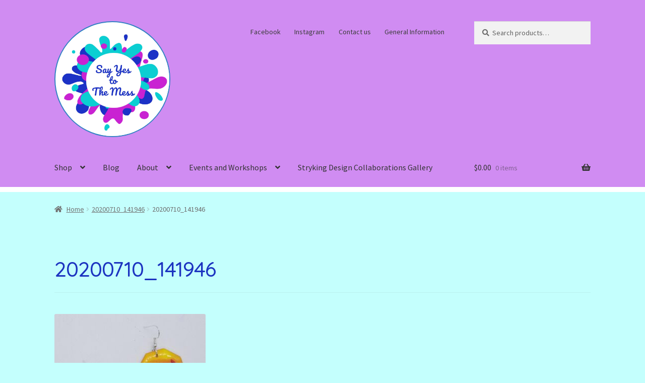

--- FILE ---
content_type: text/html; charset=UTF-8
request_url: https://www.sayyestothemess.art/20200710_141946/
body_size: 17099
content:
<!doctype html>
<html lang="en-US">
<head><style>img.lazy{min-height:1px}</style><link href="https://www.sayyestothemess.art/wp-content/plugins/w3-total-cache/pub/js/lazyload.min.js" as="script">
<meta charset="UTF-8">
<meta name="viewport" content="width=device-width, initial-scale=1">
<link rel="profile" href="http://gmpg.org/xfn/11">
<link rel="pingback" href="https://www.sayyestothemess.art/xmlrpc.php">

<title>20200710_141946 &#8211; Say Yes to The Mess</title>
<meta name='robots' content='max-image-preview:large' />
	<style>img:is([sizes="auto" i], [sizes^="auto," i]) { contain-intrinsic-size: 3000px 1500px }</style>
	<script>window._wca = window._wca || [];</script>
<link rel='dns-prefetch' href='//stats.wp.com' />
<link rel='dns-prefetch' href='//fonts.googleapis.com' />
<link rel='dns-prefetch' href='//v0.wordpress.com' />
<link rel='preconnect' href='//c0.wp.com' />
<link rel="alternate" type="application/rss+xml" title="Say Yes to The Mess &raquo; Feed" href="https://www.sayyestothemess.art/feed/" />
<link rel="alternate" type="application/rss+xml" title="Say Yes to The Mess &raquo; Comments Feed" href="https://www.sayyestothemess.art/comments/feed/" />
<link rel="alternate" type="application/rss+xml" title="Say Yes to The Mess &raquo; 20200710_141946 Comments Feed" href="https://www.sayyestothemess.art/feed/?attachment_id=21373" />
<script>
window._wpemojiSettings = {"baseUrl":"https:\/\/s.w.org\/images\/core\/emoji\/16.0.1\/72x72\/","ext":".png","svgUrl":"https:\/\/s.w.org\/images\/core\/emoji\/16.0.1\/svg\/","svgExt":".svg","source":{"concatemoji":"https:\/\/www.sayyestothemess.art\/wp-includes\/js\/wp-emoji-release.min.js?ver=6.8.3"}};
/*! This file is auto-generated */
!function(s,n){var o,i,e;function c(e){try{var t={supportTests:e,timestamp:(new Date).valueOf()};sessionStorage.setItem(o,JSON.stringify(t))}catch(e){}}function p(e,t,n){e.clearRect(0,0,e.canvas.width,e.canvas.height),e.fillText(t,0,0);var t=new Uint32Array(e.getImageData(0,0,e.canvas.width,e.canvas.height).data),a=(e.clearRect(0,0,e.canvas.width,e.canvas.height),e.fillText(n,0,0),new Uint32Array(e.getImageData(0,0,e.canvas.width,e.canvas.height).data));return t.every(function(e,t){return e===a[t]})}function u(e,t){e.clearRect(0,0,e.canvas.width,e.canvas.height),e.fillText(t,0,0);for(var n=e.getImageData(16,16,1,1),a=0;a<n.data.length;a++)if(0!==n.data[a])return!1;return!0}function f(e,t,n,a){switch(t){case"flag":return n(e,"\ud83c\udff3\ufe0f\u200d\u26a7\ufe0f","\ud83c\udff3\ufe0f\u200b\u26a7\ufe0f")?!1:!n(e,"\ud83c\udde8\ud83c\uddf6","\ud83c\udde8\u200b\ud83c\uddf6")&&!n(e,"\ud83c\udff4\udb40\udc67\udb40\udc62\udb40\udc65\udb40\udc6e\udb40\udc67\udb40\udc7f","\ud83c\udff4\u200b\udb40\udc67\u200b\udb40\udc62\u200b\udb40\udc65\u200b\udb40\udc6e\u200b\udb40\udc67\u200b\udb40\udc7f");case"emoji":return!a(e,"\ud83e\udedf")}return!1}function g(e,t,n,a){var r="undefined"!=typeof WorkerGlobalScope&&self instanceof WorkerGlobalScope?new OffscreenCanvas(300,150):s.createElement("canvas"),o=r.getContext("2d",{willReadFrequently:!0}),i=(o.textBaseline="top",o.font="600 32px Arial",{});return e.forEach(function(e){i[e]=t(o,e,n,a)}),i}function t(e){var t=s.createElement("script");t.src=e,t.defer=!0,s.head.appendChild(t)}"undefined"!=typeof Promise&&(o="wpEmojiSettingsSupports",i=["flag","emoji"],n.supports={everything:!0,everythingExceptFlag:!0},e=new Promise(function(e){s.addEventListener("DOMContentLoaded",e,{once:!0})}),new Promise(function(t){var n=function(){try{var e=JSON.parse(sessionStorage.getItem(o));if("object"==typeof e&&"number"==typeof e.timestamp&&(new Date).valueOf()<e.timestamp+604800&&"object"==typeof e.supportTests)return e.supportTests}catch(e){}return null}();if(!n){if("undefined"!=typeof Worker&&"undefined"!=typeof OffscreenCanvas&&"undefined"!=typeof URL&&URL.createObjectURL&&"undefined"!=typeof Blob)try{var e="postMessage("+g.toString()+"("+[JSON.stringify(i),f.toString(),p.toString(),u.toString()].join(",")+"));",a=new Blob([e],{type:"text/javascript"}),r=new Worker(URL.createObjectURL(a),{name:"wpTestEmojiSupports"});return void(r.onmessage=function(e){c(n=e.data),r.terminate(),t(n)})}catch(e){}c(n=g(i,f,p,u))}t(n)}).then(function(e){for(var t in e)n.supports[t]=e[t],n.supports.everything=n.supports.everything&&n.supports[t],"flag"!==t&&(n.supports.everythingExceptFlag=n.supports.everythingExceptFlag&&n.supports[t]);n.supports.everythingExceptFlag=n.supports.everythingExceptFlag&&!n.supports.flag,n.DOMReady=!1,n.readyCallback=function(){n.DOMReady=!0}}).then(function(){return e}).then(function(){var e;n.supports.everything||(n.readyCallback(),(e=n.source||{}).concatemoji?t(e.concatemoji):e.wpemoji&&e.twemoji&&(t(e.twemoji),t(e.wpemoji)))}))}((window,document),window._wpemojiSettings);
</script>
<link rel='stylesheet' id='twb-open-sans-css' href='https://fonts.googleapis.com/css?family=Open+Sans%3A300%2C400%2C500%2C600%2C700%2C800&#038;display=swap&#038;ver=6.8.3' media='all' />
<link rel='stylesheet' id='twbbwg-global-css' href='https://www.sayyestothemess.art/wp-content/plugins/photo-gallery/booster/assets/css/global.css?ver=1.0.0' media='all' />
<style id='wp-emoji-styles-inline-css'>

	img.wp-smiley, img.emoji {
		display: inline !important;
		border: none !important;
		box-shadow: none !important;
		height: 1em !important;
		width: 1em !important;
		margin: 0 0.07em !important;
		vertical-align: -0.1em !important;
		background: none !important;
		padding: 0 !important;
	}
</style>
<link rel='stylesheet' id='wp-block-library-css' href='https://c0.wp.com/c/6.8.3/wp-includes/css/dist/block-library/style.min.css' media='all' />
<style id='wp-block-library-theme-inline-css'>
.wp-block-audio :where(figcaption){color:#555;font-size:13px;text-align:center}.is-dark-theme .wp-block-audio :where(figcaption){color:#ffffffa6}.wp-block-audio{margin:0 0 1em}.wp-block-code{border:1px solid #ccc;border-radius:4px;font-family:Menlo,Consolas,monaco,monospace;padding:.8em 1em}.wp-block-embed :where(figcaption){color:#555;font-size:13px;text-align:center}.is-dark-theme .wp-block-embed :where(figcaption){color:#ffffffa6}.wp-block-embed{margin:0 0 1em}.blocks-gallery-caption{color:#555;font-size:13px;text-align:center}.is-dark-theme .blocks-gallery-caption{color:#ffffffa6}:root :where(.wp-block-image figcaption){color:#555;font-size:13px;text-align:center}.is-dark-theme :root :where(.wp-block-image figcaption){color:#ffffffa6}.wp-block-image{margin:0 0 1em}.wp-block-pullquote{border-bottom:4px solid;border-top:4px solid;color:currentColor;margin-bottom:1.75em}.wp-block-pullquote cite,.wp-block-pullquote footer,.wp-block-pullquote__citation{color:currentColor;font-size:.8125em;font-style:normal;text-transform:uppercase}.wp-block-quote{border-left:.25em solid;margin:0 0 1.75em;padding-left:1em}.wp-block-quote cite,.wp-block-quote footer{color:currentColor;font-size:.8125em;font-style:normal;position:relative}.wp-block-quote:where(.has-text-align-right){border-left:none;border-right:.25em solid;padding-left:0;padding-right:1em}.wp-block-quote:where(.has-text-align-center){border:none;padding-left:0}.wp-block-quote.is-large,.wp-block-quote.is-style-large,.wp-block-quote:where(.is-style-plain){border:none}.wp-block-search .wp-block-search__label{font-weight:700}.wp-block-search__button{border:1px solid #ccc;padding:.375em .625em}:where(.wp-block-group.has-background){padding:1.25em 2.375em}.wp-block-separator.has-css-opacity{opacity:.4}.wp-block-separator{border:none;border-bottom:2px solid;margin-left:auto;margin-right:auto}.wp-block-separator.has-alpha-channel-opacity{opacity:1}.wp-block-separator:not(.is-style-wide):not(.is-style-dots){width:100px}.wp-block-separator.has-background:not(.is-style-dots){border-bottom:none;height:1px}.wp-block-separator.has-background:not(.is-style-wide):not(.is-style-dots){height:2px}.wp-block-table{margin:0 0 1em}.wp-block-table td,.wp-block-table th{word-break:normal}.wp-block-table :where(figcaption){color:#555;font-size:13px;text-align:center}.is-dark-theme .wp-block-table :where(figcaption){color:#ffffffa6}.wp-block-video :where(figcaption){color:#555;font-size:13px;text-align:center}.is-dark-theme .wp-block-video :where(figcaption){color:#ffffffa6}.wp-block-video{margin:0 0 1em}:root :where(.wp-block-template-part.has-background){margin-bottom:0;margin-top:0;padding:1.25em 2.375em}
</style>
<style id='classic-theme-styles-inline-css'>
/*! This file is auto-generated */
.wp-block-button__link{color:#fff;background-color:#32373c;border-radius:9999px;box-shadow:none;text-decoration:none;padding:calc(.667em + 2px) calc(1.333em + 2px);font-size:1.125em}.wp-block-file__button{background:#32373c;color:#fff;text-decoration:none}
</style>
<link rel='stylesheet' id='mediaelement-css' href='https://c0.wp.com/c/6.8.3/wp-includes/js/mediaelement/mediaelementplayer-legacy.min.css' media='all' />
<link rel='stylesheet' id='wp-mediaelement-css' href='https://c0.wp.com/c/6.8.3/wp-includes/js/mediaelement/wp-mediaelement.min.css' media='all' />
<style id='jetpack-sharing-buttons-style-inline-css'>
.jetpack-sharing-buttons__services-list{display:flex;flex-direction:row;flex-wrap:wrap;gap:0;list-style-type:none;margin:5px;padding:0}.jetpack-sharing-buttons__services-list.has-small-icon-size{font-size:12px}.jetpack-sharing-buttons__services-list.has-normal-icon-size{font-size:16px}.jetpack-sharing-buttons__services-list.has-large-icon-size{font-size:24px}.jetpack-sharing-buttons__services-list.has-huge-icon-size{font-size:36px}@media print{.jetpack-sharing-buttons__services-list{display:none!important}}.editor-styles-wrapper .wp-block-jetpack-sharing-buttons{gap:0;padding-inline-start:0}ul.jetpack-sharing-buttons__services-list.has-background{padding:1.25em 2.375em}
</style>
<link rel='stylesheet' id='storefront-gutenberg-blocks-css' href='https://www.sayyestothemess.art/wp-content/themes/storefront/assets/css/base/gutenberg-blocks.css?ver=4.6.1' media='all' />
<style id='storefront-gutenberg-blocks-inline-css'>

				.wp-block-button__link:not(.has-text-color) {
					color: #333333;
				}

				.wp-block-button__link:not(.has-text-color):hover,
				.wp-block-button__link:not(.has-text-color):focus,
				.wp-block-button__link:not(.has-text-color):active {
					color: #333333;
				}

				.wp-block-button__link:not(.has-background) {
					background-color: #eeeeee;
				}

				.wp-block-button__link:not(.has-background):hover,
				.wp-block-button__link:not(.has-background):focus,
				.wp-block-button__link:not(.has-background):active {
					border-color: #d5d5d5;
					background-color: #d5d5d5;
				}

				.wc-block-grid__products .wc-block-grid__product .wp-block-button__link {
					background-color: #eeeeee;
					border-color: #eeeeee;
					color: #333333;
				}

				.wp-block-quote footer,
				.wp-block-quote cite,
				.wp-block-quote__citation {
					color: #6d6d6d;
				}

				.wp-block-pullquote cite,
				.wp-block-pullquote footer,
				.wp-block-pullquote__citation {
					color: #6d6d6d;
				}

				.wp-block-image figcaption {
					color: #6d6d6d;
				}

				.wp-block-separator.is-style-dots::before {
					color: #333333;
				}

				.wp-block-file a.wp-block-file__button {
					color: #333333;
					background-color: #eeeeee;
					border-color: #eeeeee;
				}

				.wp-block-file a.wp-block-file__button:hover,
				.wp-block-file a.wp-block-file__button:focus,
				.wp-block-file a.wp-block-file__button:active {
					color: #333333;
					background-color: #d5d5d5;
				}

				.wp-block-code,
				.wp-block-preformatted pre {
					color: #6d6d6d;
				}

				.wp-block-table:not( .has-background ):not( .is-style-stripes ) tbody tr:nth-child(2n) td {
					background-color: #c2fdfb;
				}

				.wp-block-cover .wp-block-cover__inner-container h1:not(.has-text-color),
				.wp-block-cover .wp-block-cover__inner-container h2:not(.has-text-color),
				.wp-block-cover .wp-block-cover__inner-container h3:not(.has-text-color),
				.wp-block-cover .wp-block-cover__inner-container h4:not(.has-text-color),
				.wp-block-cover .wp-block-cover__inner-container h5:not(.has-text-color),
				.wp-block-cover .wp-block-cover__inner-container h6:not(.has-text-color) {
					color: #000000;
				}

				.wc-block-components-price-slider__range-input-progress,
				.rtl .wc-block-components-price-slider__range-input-progress {
					--range-color: #7f54b3;
				}

				/* Target only IE11 */
				@media all and (-ms-high-contrast: none), (-ms-high-contrast: active) {
					.wc-block-components-price-slider__range-input-progress {
						background: #7f54b3;
					}
				}

				.wc-block-components-button:not(.is-link) {
					background-color: #333333;
					color: #ffffff;
				}

				.wc-block-components-button:not(.is-link):hover,
				.wc-block-components-button:not(.is-link):focus,
				.wc-block-components-button:not(.is-link):active {
					background-color: #1a1a1a;
					color: #ffffff;
				}

				.wc-block-components-button:not(.is-link):disabled {
					background-color: #333333;
					color: #ffffff;
				}

				.wc-block-cart__submit-container {
					background-color: #c4fffd;
				}

				.wc-block-cart__submit-container::before {
					color: rgba(161,220,218,0.5);
				}

				.wc-block-components-order-summary-item__quantity {
					background-color: #c4fffd;
					border-color: #6d6d6d;
					box-shadow: 0 0 0 2px #c4fffd;
					color: #6d6d6d;
				}
			
</style>
<style id='global-styles-inline-css'>
:root{--wp--preset--aspect-ratio--square: 1;--wp--preset--aspect-ratio--4-3: 4/3;--wp--preset--aspect-ratio--3-4: 3/4;--wp--preset--aspect-ratio--3-2: 3/2;--wp--preset--aspect-ratio--2-3: 2/3;--wp--preset--aspect-ratio--16-9: 16/9;--wp--preset--aspect-ratio--9-16: 9/16;--wp--preset--color--black: #000000;--wp--preset--color--cyan-bluish-gray: #abb8c3;--wp--preset--color--white: #ffffff;--wp--preset--color--pale-pink: #f78da7;--wp--preset--color--vivid-red: #cf2e2e;--wp--preset--color--luminous-vivid-orange: #ff6900;--wp--preset--color--luminous-vivid-amber: #fcb900;--wp--preset--color--light-green-cyan: #7bdcb5;--wp--preset--color--vivid-green-cyan: #00d084;--wp--preset--color--pale-cyan-blue: #8ed1fc;--wp--preset--color--vivid-cyan-blue: #0693e3;--wp--preset--color--vivid-purple: #9b51e0;--wp--preset--gradient--vivid-cyan-blue-to-vivid-purple: linear-gradient(135deg,rgba(6,147,227,1) 0%,rgb(155,81,224) 100%);--wp--preset--gradient--light-green-cyan-to-vivid-green-cyan: linear-gradient(135deg,rgb(122,220,180) 0%,rgb(0,208,130) 100%);--wp--preset--gradient--luminous-vivid-amber-to-luminous-vivid-orange: linear-gradient(135deg,rgba(252,185,0,1) 0%,rgba(255,105,0,1) 100%);--wp--preset--gradient--luminous-vivid-orange-to-vivid-red: linear-gradient(135deg,rgba(255,105,0,1) 0%,rgb(207,46,46) 100%);--wp--preset--gradient--very-light-gray-to-cyan-bluish-gray: linear-gradient(135deg,rgb(238,238,238) 0%,rgb(169,184,195) 100%);--wp--preset--gradient--cool-to-warm-spectrum: linear-gradient(135deg,rgb(74,234,220) 0%,rgb(151,120,209) 20%,rgb(207,42,186) 40%,rgb(238,44,130) 60%,rgb(251,105,98) 80%,rgb(254,248,76) 100%);--wp--preset--gradient--blush-light-purple: linear-gradient(135deg,rgb(255,206,236) 0%,rgb(152,150,240) 100%);--wp--preset--gradient--blush-bordeaux: linear-gradient(135deg,rgb(254,205,165) 0%,rgb(254,45,45) 50%,rgb(107,0,62) 100%);--wp--preset--gradient--luminous-dusk: linear-gradient(135deg,rgb(255,203,112) 0%,rgb(199,81,192) 50%,rgb(65,88,208) 100%);--wp--preset--gradient--pale-ocean: linear-gradient(135deg,rgb(255,245,203) 0%,rgb(182,227,212) 50%,rgb(51,167,181) 100%);--wp--preset--gradient--electric-grass: linear-gradient(135deg,rgb(202,248,128) 0%,rgb(113,206,126) 100%);--wp--preset--gradient--midnight: linear-gradient(135deg,rgb(2,3,129) 0%,rgb(40,116,252) 100%);--wp--preset--font-size--small: 14px;--wp--preset--font-size--medium: 23px;--wp--preset--font-size--large: 26px;--wp--preset--font-size--x-large: 42px;--wp--preset--font-size--normal: 16px;--wp--preset--font-size--huge: 37px;--wp--preset--spacing--20: 0.44rem;--wp--preset--spacing--30: 0.67rem;--wp--preset--spacing--40: 1rem;--wp--preset--spacing--50: 1.5rem;--wp--preset--spacing--60: 2.25rem;--wp--preset--spacing--70: 3.38rem;--wp--preset--spacing--80: 5.06rem;--wp--preset--shadow--natural: 6px 6px 9px rgba(0, 0, 0, 0.2);--wp--preset--shadow--deep: 12px 12px 50px rgba(0, 0, 0, 0.4);--wp--preset--shadow--sharp: 6px 6px 0px rgba(0, 0, 0, 0.2);--wp--preset--shadow--outlined: 6px 6px 0px -3px rgba(255, 255, 255, 1), 6px 6px rgba(0, 0, 0, 1);--wp--preset--shadow--crisp: 6px 6px 0px rgba(0, 0, 0, 1);}:root :where(.is-layout-flow) > :first-child{margin-block-start: 0;}:root :where(.is-layout-flow) > :last-child{margin-block-end: 0;}:root :where(.is-layout-flow) > *{margin-block-start: 24px;margin-block-end: 0;}:root :where(.is-layout-constrained) > :first-child{margin-block-start: 0;}:root :where(.is-layout-constrained) > :last-child{margin-block-end: 0;}:root :where(.is-layout-constrained) > *{margin-block-start: 24px;margin-block-end: 0;}:root :where(.is-layout-flex){gap: 24px;}:root :where(.is-layout-grid){gap: 24px;}body .is-layout-flex{display: flex;}.is-layout-flex{flex-wrap: wrap;align-items: center;}.is-layout-flex > :is(*, div){margin: 0;}body .is-layout-grid{display: grid;}.is-layout-grid > :is(*, div){margin: 0;}.has-black-color{color: var(--wp--preset--color--black) !important;}.has-cyan-bluish-gray-color{color: var(--wp--preset--color--cyan-bluish-gray) !important;}.has-white-color{color: var(--wp--preset--color--white) !important;}.has-pale-pink-color{color: var(--wp--preset--color--pale-pink) !important;}.has-vivid-red-color{color: var(--wp--preset--color--vivid-red) !important;}.has-luminous-vivid-orange-color{color: var(--wp--preset--color--luminous-vivid-orange) !important;}.has-luminous-vivid-amber-color{color: var(--wp--preset--color--luminous-vivid-amber) !important;}.has-light-green-cyan-color{color: var(--wp--preset--color--light-green-cyan) !important;}.has-vivid-green-cyan-color{color: var(--wp--preset--color--vivid-green-cyan) !important;}.has-pale-cyan-blue-color{color: var(--wp--preset--color--pale-cyan-blue) !important;}.has-vivid-cyan-blue-color{color: var(--wp--preset--color--vivid-cyan-blue) !important;}.has-vivid-purple-color{color: var(--wp--preset--color--vivid-purple) !important;}.has-black-background-color{background-color: var(--wp--preset--color--black) !important;}.has-cyan-bluish-gray-background-color{background-color: var(--wp--preset--color--cyan-bluish-gray) !important;}.has-white-background-color{background-color: var(--wp--preset--color--white) !important;}.has-pale-pink-background-color{background-color: var(--wp--preset--color--pale-pink) !important;}.has-vivid-red-background-color{background-color: var(--wp--preset--color--vivid-red) !important;}.has-luminous-vivid-orange-background-color{background-color: var(--wp--preset--color--luminous-vivid-orange) !important;}.has-luminous-vivid-amber-background-color{background-color: var(--wp--preset--color--luminous-vivid-amber) !important;}.has-light-green-cyan-background-color{background-color: var(--wp--preset--color--light-green-cyan) !important;}.has-vivid-green-cyan-background-color{background-color: var(--wp--preset--color--vivid-green-cyan) !important;}.has-pale-cyan-blue-background-color{background-color: var(--wp--preset--color--pale-cyan-blue) !important;}.has-vivid-cyan-blue-background-color{background-color: var(--wp--preset--color--vivid-cyan-blue) !important;}.has-vivid-purple-background-color{background-color: var(--wp--preset--color--vivid-purple) !important;}.has-black-border-color{border-color: var(--wp--preset--color--black) !important;}.has-cyan-bluish-gray-border-color{border-color: var(--wp--preset--color--cyan-bluish-gray) !important;}.has-white-border-color{border-color: var(--wp--preset--color--white) !important;}.has-pale-pink-border-color{border-color: var(--wp--preset--color--pale-pink) !important;}.has-vivid-red-border-color{border-color: var(--wp--preset--color--vivid-red) !important;}.has-luminous-vivid-orange-border-color{border-color: var(--wp--preset--color--luminous-vivid-orange) !important;}.has-luminous-vivid-amber-border-color{border-color: var(--wp--preset--color--luminous-vivid-amber) !important;}.has-light-green-cyan-border-color{border-color: var(--wp--preset--color--light-green-cyan) !important;}.has-vivid-green-cyan-border-color{border-color: var(--wp--preset--color--vivid-green-cyan) !important;}.has-pale-cyan-blue-border-color{border-color: var(--wp--preset--color--pale-cyan-blue) !important;}.has-vivid-cyan-blue-border-color{border-color: var(--wp--preset--color--vivid-cyan-blue) !important;}.has-vivid-purple-border-color{border-color: var(--wp--preset--color--vivid-purple) !important;}.has-vivid-cyan-blue-to-vivid-purple-gradient-background{background: var(--wp--preset--gradient--vivid-cyan-blue-to-vivid-purple) !important;}.has-light-green-cyan-to-vivid-green-cyan-gradient-background{background: var(--wp--preset--gradient--light-green-cyan-to-vivid-green-cyan) !important;}.has-luminous-vivid-amber-to-luminous-vivid-orange-gradient-background{background: var(--wp--preset--gradient--luminous-vivid-amber-to-luminous-vivid-orange) !important;}.has-luminous-vivid-orange-to-vivid-red-gradient-background{background: var(--wp--preset--gradient--luminous-vivid-orange-to-vivid-red) !important;}.has-very-light-gray-to-cyan-bluish-gray-gradient-background{background: var(--wp--preset--gradient--very-light-gray-to-cyan-bluish-gray) !important;}.has-cool-to-warm-spectrum-gradient-background{background: var(--wp--preset--gradient--cool-to-warm-spectrum) !important;}.has-blush-light-purple-gradient-background{background: var(--wp--preset--gradient--blush-light-purple) !important;}.has-blush-bordeaux-gradient-background{background: var(--wp--preset--gradient--blush-bordeaux) !important;}.has-luminous-dusk-gradient-background{background: var(--wp--preset--gradient--luminous-dusk) !important;}.has-pale-ocean-gradient-background{background: var(--wp--preset--gradient--pale-ocean) !important;}.has-electric-grass-gradient-background{background: var(--wp--preset--gradient--electric-grass) !important;}.has-midnight-gradient-background{background: var(--wp--preset--gradient--midnight) !important;}.has-small-font-size{font-size: var(--wp--preset--font-size--small) !important;}.has-medium-font-size{font-size: var(--wp--preset--font-size--medium) !important;}.has-large-font-size{font-size: var(--wp--preset--font-size--large) !important;}.has-x-large-font-size{font-size: var(--wp--preset--font-size--x-large) !important;}
:root :where(.wp-block-pullquote){font-size: 1.5em;line-height: 1.6;}
</style>
<link rel='stylesheet' id='bwg_fonts-css' href='https://www.sayyestothemess.art/wp-content/plugins/photo-gallery/css/bwg-fonts/fonts.css?ver=0.0.1' media='all' />
<link rel='stylesheet' id='sumoselect-css' href='https://www.sayyestothemess.art/wp-content/plugins/photo-gallery/css/sumoselect.min.css?ver=3.4.6' media='all' />
<link rel='stylesheet' id='mCustomScrollbar-css' href='https://www.sayyestothemess.art/wp-content/plugins/photo-gallery/css/jquery.mCustomScrollbar.min.css?ver=3.1.5' media='all' />
<link rel='stylesheet' id='bwg_googlefonts-css' href='https://fonts.googleapis.com/css?family=Ubuntu&#038;subset=greek,latin,greek-ext,vietnamese,cyrillic-ext,latin-ext,cyrillic' media='all' />
<link rel='stylesheet' id='bwg_frontend-css' href='https://www.sayyestothemess.art/wp-content/plugins/photo-gallery/css/styles.min.css?ver=1.8.35' media='all' />
<style id='woocommerce-inline-inline-css'>
.woocommerce form .form-row .required { visibility: visible; }
</style>
<link rel='stylesheet' id='brands-styles-css' href='https://c0.wp.com/p/woocommerce/10.3.7/assets/css/brands.css' media='all' />
<link rel='stylesheet' id='storefront-style-css' href='https://www.sayyestothemess.art/wp-content/themes/storefront/style.css?ver=4.6.1' media='all' />
<style id='storefront-style-inline-css'>

			.main-navigation ul li a,
			.site-title a,
			ul.menu li a,
			.site-branding h1 a,
			button.menu-toggle,
			button.menu-toggle:hover,
			.handheld-navigation .dropdown-toggle {
				color: #333333;
			}

			button.menu-toggle,
			button.menu-toggle:hover {
				border-color: #333333;
			}

			.main-navigation ul li a:hover,
			.main-navigation ul li:hover > a,
			.site-title a:hover,
			.site-header ul.menu li.current-menu-item > a {
				color: #747474;
			}

			table:not( .has-background ) th {
				background-color: #bdf8f6;
			}

			table:not( .has-background ) tbody td {
				background-color: #c2fdfb;
			}

			table:not( .has-background ) tbody tr:nth-child(2n) td,
			fieldset,
			fieldset legend {
				background-color: #c0fbf9;
			}

			.site-header,
			.secondary-navigation ul ul,
			.main-navigation ul.menu > li.menu-item-has-children:after,
			.secondary-navigation ul.menu ul,
			.storefront-handheld-footer-bar,
			.storefront-handheld-footer-bar ul li > a,
			.storefront-handheld-footer-bar ul li.search .site-search,
			button.menu-toggle,
			button.menu-toggle:hover {
				background-color: #d08cf2;
			}

			p.site-description,
			.site-header,
			.storefront-handheld-footer-bar {
				color: #3d3d3d;
			}

			button.menu-toggle:after,
			button.menu-toggle:before,
			button.menu-toggle span:before {
				background-color: #333333;
			}

			h1, h2, h3, h4, h5, h6, .wc-block-grid__product-title {
				color: #333333;
			}

			.widget h1 {
				border-bottom-color: #333333;
			}

			body,
			.secondary-navigation a {
				color: #6d6d6d;
			}

			.widget-area .widget a,
			.hentry .entry-header .posted-on a,
			.hentry .entry-header .post-author a,
			.hentry .entry-header .post-comments a,
			.hentry .entry-header .byline a {
				color: #727272;
			}

			a {
				color: #7f54b3;
			}

			a:focus,
			button:focus,
			.button.alt:focus,
			input:focus,
			textarea:focus,
			input[type="button"]:focus,
			input[type="reset"]:focus,
			input[type="submit"]:focus,
			input[type="email"]:focus,
			input[type="tel"]:focus,
			input[type="url"]:focus,
			input[type="password"]:focus,
			input[type="search"]:focus {
				outline-color: #7f54b3;
			}

			button, input[type="button"], input[type="reset"], input[type="submit"], .button, .widget a.button {
				background-color: #eeeeee;
				border-color: #eeeeee;
				color: #333333;
			}

			button:hover, input[type="button"]:hover, input[type="reset"]:hover, input[type="submit"]:hover, .button:hover, .widget a.button:hover {
				background-color: #d5d5d5;
				border-color: #d5d5d5;
				color: #333333;
			}

			button.alt, input[type="button"].alt, input[type="reset"].alt, input[type="submit"].alt, .button.alt, .widget-area .widget a.button.alt {
				background-color: #333333;
				border-color: #333333;
				color: #ffffff;
			}

			button.alt:hover, input[type="button"].alt:hover, input[type="reset"].alt:hover, input[type="submit"].alt:hover, .button.alt:hover, .widget-area .widget a.button.alt:hover {
				background-color: #1a1a1a;
				border-color: #1a1a1a;
				color: #ffffff;
			}

			.pagination .page-numbers li .page-numbers.current {
				background-color: #abe6e4;
				color: #636363;
			}

			#comments .comment-list .comment-content .comment-text {
				background-color: #bdf8f6;
			}

			.site-footer {
				background-color: #f0f0f0;
				color: #6d6d6d;
			}

			.site-footer a:not(.button):not(.components-button) {
				color: #333333;
			}

			.site-footer .storefront-handheld-footer-bar a:not(.button):not(.components-button) {
				color: #333333;
			}

			.site-footer h1, .site-footer h2, .site-footer h3, .site-footer h4, .site-footer h5, .site-footer h6, .site-footer .widget .widget-title, .site-footer .widget .widgettitle {
				color: #333333;
			}

			.page-template-template-homepage.has-post-thumbnail .type-page.has-post-thumbnail .entry-title {
				color: #000000;
			}

			.page-template-template-homepage.has-post-thumbnail .type-page.has-post-thumbnail .entry-content {
				color: #000000;
			}

			@media screen and ( min-width: 768px ) {
				.secondary-navigation ul.menu a:hover {
					color: #565656;
				}

				.secondary-navigation ul.menu a {
					color: #3d3d3d;
				}

				.main-navigation ul.menu ul.sub-menu,
				.main-navigation ul.nav-menu ul.children {
					background-color: #c17de3;
				}

				.site-header {
					border-bottom-color: #c17de3;
				}
			}
</style>
<link rel='stylesheet' id='storefront-icons-css' href='https://www.sayyestothemess.art/wp-content/themes/storefront/assets/css/base/icons.css?ver=4.6.1' media='all' />
<link rel='stylesheet' id='storefront-fonts-css' href='https://fonts.googleapis.com/css?family=Source+Sans+Pro%3A400%2C300%2C300italic%2C400italic%2C600%2C700%2C900&#038;subset=latin%2Clatin-ext&#038;ver=4.6.1' media='all' />
<link rel='stylesheet' id='storefront-jetpack-widgets-css' href='https://www.sayyestothemess.art/wp-content/themes/storefront/assets/css/jetpack/widgets.css?ver=4.6.1' media='all' />
<link rel='stylesheet' id='storefront-woocommerce-style-css' href='https://www.sayyestothemess.art/wp-content/themes/storefront/assets/css/woocommerce/woocommerce.css?ver=4.6.1' media='all' />
<style id='storefront-woocommerce-style-inline-css'>
@font-face {
				font-family: star;
				src: url(https://www.sayyestothemess.art/wp-content/plugins/woocommerce/assets/fonts/star.eot);
				src:
					url(https://www.sayyestothemess.art/wp-content/plugins/woocommerce/assets/fonts/star.eot?#iefix) format("embedded-opentype"),
					url(https://www.sayyestothemess.art/wp-content/plugins/woocommerce/assets/fonts/star.woff) format("woff"),
					url(https://www.sayyestothemess.art/wp-content/plugins/woocommerce/assets/fonts/star.ttf) format("truetype"),
					url(https://www.sayyestothemess.art/wp-content/plugins/woocommerce/assets/fonts/star.svg#star) format("svg");
				font-weight: 400;
				font-style: normal;
			}
			@font-face {
				font-family: WooCommerce;
				src: url(https://www.sayyestothemess.art/wp-content/plugins/woocommerce/assets/fonts/WooCommerce.eot);
				src:
					url(https://www.sayyestothemess.art/wp-content/plugins/woocommerce/assets/fonts/WooCommerce.eot?#iefix) format("embedded-opentype"),
					url(https://www.sayyestothemess.art/wp-content/plugins/woocommerce/assets/fonts/WooCommerce.woff) format("woff"),
					url(https://www.sayyestothemess.art/wp-content/plugins/woocommerce/assets/fonts/WooCommerce.ttf) format("truetype"),
					url(https://www.sayyestothemess.art/wp-content/plugins/woocommerce/assets/fonts/WooCommerce.svg#WooCommerce) format("svg");
				font-weight: 400;
				font-style: normal;
			}

			a.cart-contents,
			.site-header-cart .widget_shopping_cart a {
				color: #333333;
			}

			a.cart-contents:hover,
			.site-header-cart .widget_shopping_cart a:hover,
			.site-header-cart:hover > li > a {
				color: #747474;
			}

			table.cart td.product-remove,
			table.cart td.actions {
				border-top-color: #c4fffd;
			}

			.storefront-handheld-footer-bar ul li.cart .count {
				background-color: #333333;
				color: #d08cf2;
				border-color: #d08cf2;
			}

			.woocommerce-tabs ul.tabs li.active a,
			ul.products li.product .price,
			.onsale,
			.wc-block-grid__product-onsale,
			.widget_search form:before,
			.widget_product_search form:before {
				color: #6d6d6d;
			}

			.woocommerce-breadcrumb a,
			a.woocommerce-review-link,
			.product_meta a {
				color: #727272;
			}

			.wc-block-grid__product-onsale,
			.onsale {
				border-color: #6d6d6d;
			}

			.star-rating span:before,
			.quantity .plus, .quantity .minus,
			p.stars a:hover:after,
			p.stars a:after,
			.star-rating span:before,
			#payment .payment_methods li input[type=radio]:first-child:checked+label:before {
				color: #7f54b3;
			}

			.widget_price_filter .ui-slider .ui-slider-range,
			.widget_price_filter .ui-slider .ui-slider-handle {
				background-color: #7f54b3;
			}

			.order_details {
				background-color: #bdf8f6;
			}

			.order_details > li {
				border-bottom: 1px dotted #a8e3e1;
			}

			.order_details:before,
			.order_details:after {
				background: -webkit-linear-gradient(transparent 0,transparent 0),-webkit-linear-gradient(135deg,#bdf8f6 33.33%,transparent 33.33%),-webkit-linear-gradient(45deg,#bdf8f6 33.33%,transparent 33.33%)
			}

			#order_review {
				background-color: #c4fffd;
			}

			#payment .payment_methods > li .payment_box,
			#payment .place-order {
				background-color: #bffaf8;
			}

			#payment .payment_methods > li:not(.woocommerce-notice) {
				background-color: #baf5f3;
			}

			#payment .payment_methods > li:not(.woocommerce-notice):hover {
				background-color: #b5f0ee;
			}

			.woocommerce-pagination .page-numbers li .page-numbers.current {
				background-color: #abe6e4;
				color: #636363;
			}

			.wc-block-grid__product-onsale,
			.onsale,
			.woocommerce-pagination .page-numbers li .page-numbers:not(.current) {
				color: #6d6d6d;
			}

			p.stars a:before,
			p.stars a:hover~a:before,
			p.stars.selected a.active~a:before {
				color: #6d6d6d;
			}

			p.stars.selected a.active:before,
			p.stars:hover a:before,
			p.stars.selected a:not(.active):before,
			p.stars.selected a.active:before {
				color: #7f54b3;
			}

			.single-product div.product .woocommerce-product-gallery .woocommerce-product-gallery__trigger {
				background-color: #eeeeee;
				color: #333333;
			}

			.single-product div.product .woocommerce-product-gallery .woocommerce-product-gallery__trigger:hover {
				background-color: #d5d5d5;
				border-color: #d5d5d5;
				color: #333333;
			}

			.button.added_to_cart:focus,
			.button.wc-forward:focus {
				outline-color: #7f54b3;
			}

			.added_to_cart,
			.site-header-cart .widget_shopping_cart a.button,
			.wc-block-grid__products .wc-block-grid__product .wp-block-button__link {
				background-color: #eeeeee;
				border-color: #eeeeee;
				color: #333333;
			}

			.added_to_cart:hover,
			.site-header-cart .widget_shopping_cart a.button:hover,
			.wc-block-grid__products .wc-block-grid__product .wp-block-button__link:hover {
				background-color: #d5d5d5;
				border-color: #d5d5d5;
				color: #333333;
			}

			.added_to_cart.alt, .added_to_cart, .widget a.button.checkout {
				background-color: #333333;
				border-color: #333333;
				color: #ffffff;
			}

			.added_to_cart.alt:hover, .added_to_cart:hover, .widget a.button.checkout:hover {
				background-color: #1a1a1a;
				border-color: #1a1a1a;
				color: #ffffff;
			}

			.button.loading {
				color: #eeeeee;
			}

			.button.loading:hover {
				background-color: #eeeeee;
			}

			.button.loading:after {
				color: #333333;
			}

			@media screen and ( min-width: 768px ) {
				.site-header-cart .widget_shopping_cart,
				.site-header .product_list_widget li .quantity {
					color: #3d3d3d;
				}

				.site-header-cart .widget_shopping_cart .buttons,
				.site-header-cart .widget_shopping_cart .total {
					background-color: #c682e8;
				}

				.site-header-cart .widget_shopping_cart {
					background-color: #c17de3;
				}
			}
				.storefront-product-pagination a {
					color: #6d6d6d;
					background-color: #c4fffd;
				}
				.storefront-sticky-add-to-cart {
					color: #6d6d6d;
					background-color: #c4fffd;
				}

				.storefront-sticky-add-to-cart a:not(.button) {
					color: #333333;
				}
</style>
<link rel='stylesheet' id='storefront-woocommerce-brands-style-css' href='https://www.sayyestothemess.art/wp-content/themes/storefront/assets/css/woocommerce/extensions/brands.css?ver=4.6.1' media='all' />
<script src="https://c0.wp.com/c/6.8.3/wp-includes/js/jquery/jquery.min.js" id="jquery-core-js"></script>
<script src="https://c0.wp.com/c/6.8.3/wp-includes/js/jquery/jquery-migrate.min.js" id="jquery-migrate-js"></script>
<script src="https://www.sayyestothemess.art/wp-content/plugins/photo-gallery/booster/assets/js/circle-progress.js?ver=1.2.2" id="twbbwg-circle-js"></script>
<script id="twbbwg-global-js-extra">
var twb = {"nonce":"d355014080","ajax_url":"https:\/\/www.sayyestothemess.art\/wp-admin\/admin-ajax.php","plugin_url":"https:\/\/www.sayyestothemess.art\/wp-content\/plugins\/photo-gallery\/booster","href":"https:\/\/www.sayyestothemess.art\/wp-admin\/admin.php?page=twbbwg_photo-gallery"};
var twb = {"nonce":"d355014080","ajax_url":"https:\/\/www.sayyestothemess.art\/wp-admin\/admin-ajax.php","plugin_url":"https:\/\/www.sayyestothemess.art\/wp-content\/plugins\/photo-gallery\/booster","href":"https:\/\/www.sayyestothemess.art\/wp-admin\/admin.php?page=twbbwg_photo-gallery"};
</script>
<script src="https://www.sayyestothemess.art/wp-content/plugins/photo-gallery/booster/assets/js/global.js?ver=1.0.0" id="twbbwg-global-js"></script>
<script src="https://www.sayyestothemess.art/wp-content/plugins/photo-gallery/js/jquery.sumoselect.min.js?ver=3.4.6" id="sumoselect-js"></script>
<script src="https://www.sayyestothemess.art/wp-content/plugins/photo-gallery/js/tocca.min.js?ver=2.0.9" id="bwg_mobile-js"></script>
<script src="https://www.sayyestothemess.art/wp-content/plugins/photo-gallery/js/jquery.mCustomScrollbar.concat.min.js?ver=3.1.5" id="mCustomScrollbar-js"></script>
<script src="https://www.sayyestothemess.art/wp-content/plugins/photo-gallery/js/jquery.fullscreen.min.js?ver=0.6.0" id="jquery-fullscreen-js"></script>
<script id="bwg_frontend-js-extra">
var bwg_objectsL10n = {"bwg_field_required":"field is required.","bwg_mail_validation":"This is not a valid email address.","bwg_search_result":"There are no images matching your search.","bwg_select_tag":"Select Tag","bwg_order_by":"Order By","bwg_search":"Search","bwg_show_ecommerce":"Show Ecommerce","bwg_hide_ecommerce":"Hide Ecommerce","bwg_show_comments":"Show Comments","bwg_hide_comments":"Hide Comments","bwg_restore":"Restore","bwg_maximize":"Maximize","bwg_fullscreen":"Fullscreen","bwg_exit_fullscreen":"Exit Fullscreen","bwg_search_tag":"SEARCH...","bwg_tag_no_match":"No tags found","bwg_all_tags_selected":"All tags selected","bwg_tags_selected":"tags selected","play":"Play","pause":"Pause","is_pro":"","bwg_play":"Play","bwg_pause":"Pause","bwg_hide_info":"Hide info","bwg_show_info":"Show info","bwg_hide_rating":"Hide rating","bwg_show_rating":"Show rating","ok":"Ok","cancel":"Cancel","select_all":"Select all","lazy_load":"0","lazy_loader":"https:\/\/www.sayyestothemess.art\/wp-content\/plugins\/photo-gallery\/images\/ajax_loader.png","front_ajax":"0","bwg_tag_see_all":"see all tags","bwg_tag_see_less":"see less tags"};
</script>
<script src="https://www.sayyestothemess.art/wp-content/plugins/photo-gallery/js/scripts.min.js?ver=1.8.35" id="bwg_frontend-js"></script>
<script src="https://c0.wp.com/p/woocommerce/10.3.7/assets/js/jquery-blockui/jquery.blockUI.min.js" id="wc-jquery-blockui-js" defer data-wp-strategy="defer"></script>
<script id="wc-add-to-cart-js-extra">
var wc_add_to_cart_params = {"ajax_url":"\/wp-admin\/admin-ajax.php","wc_ajax_url":"\/?wc-ajax=%%endpoint%%","i18n_view_cart":"View cart","cart_url":"https:\/\/www.sayyestothemess.art\/cart\/","is_cart":"","cart_redirect_after_add":"no"};
</script>
<script src="https://c0.wp.com/p/woocommerce/10.3.7/assets/js/frontend/add-to-cart.min.js" id="wc-add-to-cart-js" defer data-wp-strategy="defer"></script>
<script src="https://c0.wp.com/p/woocommerce/10.3.7/assets/js/js-cookie/js.cookie.min.js" id="wc-js-cookie-js" defer data-wp-strategy="defer"></script>
<script id="woocommerce-js-extra">
var woocommerce_params = {"ajax_url":"\/wp-admin\/admin-ajax.php","wc_ajax_url":"\/?wc-ajax=%%endpoint%%","i18n_password_show":"Show password","i18n_password_hide":"Hide password"};
</script>
<script src="https://c0.wp.com/p/woocommerce/10.3.7/assets/js/frontend/woocommerce.min.js" id="woocommerce-js" defer data-wp-strategy="defer"></script>
<script id="wc-cart-fragments-js-extra">
var wc_cart_fragments_params = {"ajax_url":"\/wp-admin\/admin-ajax.php","wc_ajax_url":"\/?wc-ajax=%%endpoint%%","cart_hash_key":"wc_cart_hash_2bc16ada48813f89820f742236e063fd","fragment_name":"wc_fragments_2bc16ada48813f89820f742236e063fd","request_timeout":"5000"};
</script>
<script src="https://c0.wp.com/p/woocommerce/10.3.7/assets/js/frontend/cart-fragments.min.js" id="wc-cart-fragments-js" defer data-wp-strategy="defer"></script>
<script src="https://stats.wp.com/s-202603.js" id="woocommerce-analytics-js" defer data-wp-strategy="defer"></script>
<script id="pw-gift-cards-js-extra">
var pwgc = {"ajaxurl":"\/wp-admin\/admin-ajax.php","denomination_attribute_slug":"gift-card-amount","other_amount_prompt":"Other amount","reload_key":"pw_gift_card_reload_number","decimal_places":"2","max_message_characters":"500","balance_check_icon":"<i class=\"fas fa-cog fa-spin fa-3x\"><\/i>","i18n":{"custom_amount_required_error":"Required","min_amount_error":"Minimum amount is &#36;","max_amount_error":"Maximum amount is &#36;","invalid_recipient_error":"The \"To\" field should only contain email addresses. The following recipients do not look like valid email addresses:","previousMonth":"Previous Month","nextMonth":"Next Month","jan":"January","feb":"February","mar":"March","apr":"April","may":"May","jun":"June","jul":"July","aug":"August","sep":"September","oct":"October","nov":"November","dec":"December","sun":"Sun","mon":"Mon","tue":"Tue","wed":"Wed","thu":"Thu","fri":"Fri","sat":"Sat","sunday":"Sunday","monday":"Monday","tuesday":"Tuesday","wednesday":"Wednesday","thursday":"Thursday","friday":"Friday","saturday":"Saturday"},"nonces":{"check_balance":"f593dacb65","apply_gift_card":"6845addcc7","remove_card":"f6a3c94e3d"}};
</script>
<script src="https://www.sayyestothemess.art/wp-content/plugins/pw-gift-cards/assets/js/pw-gift-cards.js?ver=1.143" defer="defer" type="text/javascript"></script>
<link rel="https://api.w.org/" href="https://www.sayyestothemess.art/wp-json/" /><link rel="alternate" title="JSON" type="application/json" href="https://www.sayyestothemess.art/wp-json/wp/v2/media/21373" /><link rel="EditURI" type="application/rsd+xml" title="RSD" href="https://www.sayyestothemess.art/xmlrpc.php?rsd" />
<meta name="generator" content="WordPress 6.8.3" />
<meta name="generator" content="WooCommerce 10.3.7" />
<link rel='shortlink' href='https://wp.me/aaLT9Y-5yJ' />
<link rel="alternate" title="oEmbed (JSON)" type="application/json+oembed" href="https://www.sayyestothemess.art/wp-json/oembed/1.0/embed?url=https%3A%2F%2Fwww.sayyestothemess.art%2F20200710_141946%2F" />
<link rel="alternate" title="oEmbed (XML)" type="text/xml+oembed" href="https://www.sayyestothemess.art/wp-json/oembed/1.0/embed?url=https%3A%2F%2Fwww.sayyestothemess.art%2F20200710_141946%2F&#038;format=xml" />
	<style>img#wpstats{display:none}</style>
			<noscript><style>.woocommerce-product-gallery{ opacity: 1 !important; }</style></noscript>
	<style id="custom-background-css">
body.custom-background { background-color: #c4fffd; }
</style>
	
<!-- Jetpack Open Graph Tags -->
<meta property="og:type" content="article" />
<meta property="og:title" content="20200710_141946" />
<meta property="og:url" content="https://www.sayyestothemess.art/20200710_141946/" />
<meta property="og:description" content="Visit the post for more." />
<meta property="article:published_time" content="2020-07-10T19:58:39+00:00" />
<meta property="article:modified_time" content="2020-07-10T19:58:39+00:00" />
<meta property="og:site_name" content="Say Yes to The Mess" />
<meta property="og:image" content="https://www.sayyestothemess.art/wp-content/uploads/2020/07/20200710_141946.jpg" />
<meta property="og:image:alt" content="" />
<meta property="og:locale" content="en_US" />
<meta name="twitter:text:title" content="20200710_141946" />
<meta name="twitter:image" content="https://www.sayyestothemess.art/wp-content/uploads/2020/07/20200710_141946.jpg?w=640" />
<meta name="twitter:card" content="summary_large_image" />
<meta name="twitter:description" content="Visit the post for more." />

<!-- End Jetpack Open Graph Tags -->
<link rel="icon" href="https://www.sayyestothemess.art/wp-content/uploads/2019/02/cropped-logo1-7-32x32.jpg" sizes="32x32" />
<link rel="icon" href="https://www.sayyestothemess.art/wp-content/uploads/2019/02/cropped-logo1-7-192x192.jpg" sizes="192x192" />
<link rel="apple-touch-icon" href="https://www.sayyestothemess.art/wp-content/uploads/2019/02/cropped-logo1-7-180x180.jpg" />
<meta name="msapplication-TileImage" content="https://www.sayyestothemess.art/wp-content/uploads/2019/02/cropped-logo1-7-270x270.jpg" />
		<style id="wp-custom-css">
			@import url('https://fonts.googleapis.com/css2?family=Quicksand:wght@500&display=swap');

li.additional_information_tab, #tab-additional_information{
	visibility:hidden;
	margin: -600px;
}
div.summary h1.product_title{
	color:black;
}

ul.products li.product{
	margin-bottom:0px
}

div.entry-content h2{
	margin-top: 1em;
}
div.entry-content h3{
	border-style: none;
	font-size: 1.25em;
	font-weight: 500;
	color: #fff5db

	
}

a {
color:#3582c4;
}

form.woocommerce-cart-form a, ul.page-numbers li a, ul.products li.product a, ul.products li.product-category {
	outline-color: #fff5db !important;
}
a,
a:focus,
button:focus,
button.menu-toggle:focus, button.dropdown-toggle:focus, div.handheld-navigation li a, div.primary-navigation ul li a, .search-field {
	outline-color: #f4a095 !important;
}

div.events-list div.listing-item span.title{
	font-size: 1.25em;
	font-weight: 500;
	color: #fff5db;
	margin-bottom: 1em;
	display: block;
}

img.custom-logo {
	background-color: white;
	padding-top: 5px;
	padding-left: 5px;
	border-radius: 175px;
	border-style: solid;
	border-width: 2px;
}

h2.entry-title a, h1.entry-title {
	font-family: 'Quicksand', sans-serif;
	color: #1c33c0;
	font-weight: 500;
}

div.product {
	background-color: white;
	padding: 3em;
}

ul.products li.product {
	width: 46.411765%;
	float: left;
	margin-right: 5.8823529412%;
}

ul.products li.product:nth-of-type( 2n ) {
	margin-right: 0;
}

@media ( min-width: 768px ) {
	ul.products li.product:nth-of-type( 2n ) {
		margin-right: 5.8823529412%;
	}
}

@media (max-width: 500px ) {
.page-template-template-homepage .entry-header h1 {
	font-size: 180%;
	margin-top: -4em;
}
}

.page-template-template-homepage .entry-header h1 {
	margin-top: -1.5em;
}

h2.woocommerce-loop-category__title {
    text-indent: 100%;
    white-space: nowrap;
    overflow: hidden;
}

a.button.product_type_simple{
	visibility: hidden;
}

h1.page-title
{
	visibility: hidden;
}

.storefront-align-wide.storefront-full-width-content .hentry .entry-content .alignfull{
	margin: auto;
}

.site-header{
	border-bottom: solid 10px white;
}

ul.products li.product.product-category img {
  border: solid 3px white;
}

body .metaslider .flexslider .slides img{
	border: solid 5px white !important;
}

.contact-submit {
	padding-top: 10px;
}		</style>
		</head>

<body class="attachment wp-singular attachment-template-default single single-attachment postid-21373 attachmentid-21373 attachment-jpeg custom-background wp-custom-logo wp-embed-responsive wp-theme-storefront theme-storefront woocommerce-no-js metaslider-plugin storefront-full-width-content storefront-secondary-navigation storefront-align-wide right-sidebar woocommerce-active">



<div id="page" class="hfeed site">
	
	<header id="masthead" class="site-header" role="banner" style="">

		<div class="col-full">		<a class="skip-link screen-reader-text" href="#site-navigation">Skip to navigation</a>
		<a class="skip-link screen-reader-text" href="#content">Skip to content</a>
				<div class="site-branding">
			<a href="https://www.sayyestothemess.art/" class="custom-logo-link" rel="home"><img width="2560" height="2560" src="data:image/svg+xml,%3Csvg%20xmlns='http://www.w3.org/2000/svg'%20viewBox='0%200%202560%202560'%3E%3C/svg%3E" data-src="https://www.sayyestothemess.art/wp-content/uploads/2024/09/cropped-logo-scaled-2.jpg" class="custom-logo lazy" alt="Say Yes to The Mess" decoding="async" fetchpriority="high" data-srcset="https://www.sayyestothemess.art/wp-content/uploads/2024/09/cropped-logo-scaled-2.jpg 2560w, https://www.sayyestothemess.art/wp-content/uploads/2024/09/cropped-logo-scaled-2-300x300.jpg 300w, https://www.sayyestothemess.art/wp-content/uploads/2024/09/cropped-logo-scaled-2-1024x1024.jpg 1024w, https://www.sayyestothemess.art/wp-content/uploads/2024/09/cropped-logo-scaled-2-150x150.jpg 150w, https://www.sayyestothemess.art/wp-content/uploads/2024/09/cropped-logo-scaled-2-768x768.jpg 768w, https://www.sayyestothemess.art/wp-content/uploads/2024/09/cropped-logo-scaled-2-1536x1536.jpg 1536w, https://www.sayyestothemess.art/wp-content/uploads/2024/09/cropped-logo-scaled-2-2048x2048.jpg 2048w, https://www.sayyestothemess.art/wp-content/uploads/2024/09/cropped-logo-scaled-2-324x324.jpg 324w, https://www.sayyestothemess.art/wp-content/uploads/2024/09/cropped-logo-scaled-2-416x416.jpg 416w, https://www.sayyestothemess.art/wp-content/uploads/2024/09/cropped-logo-scaled-2-100x100.jpg 100w" data-sizes="(max-width: 2560px) 100vw, 2560px" /></a>		</div>
					<nav class="secondary-navigation" role="navigation" aria-label="Secondary Navigation">
				<div class="menu-social-media-container"><ul id="menu-social-media" class="menu"><li id="menu-item-550" class="facebook-link menu-item menu-item-type-custom menu-item-object-custom menu-item-550"><a href="https://www.facebook.com/sayyestothemess.art/">Facebook</a></li>
<li id="menu-item-552" class="instagram-link menu-item menu-item-type-custom menu-item-object-custom menu-item-552"><a href="https://www.instagram.com/sayyestothemess.art/">Instagram</a></li>
<li id="menu-item-49719" class="menu-item menu-item-type-post_type menu-item-object-page menu-item-49719"><a href="https://www.sayyestothemess.art/contact-us/">Contact us</a></li>
<li id="menu-item-49720" class="menu-item menu-item-type-post_type menu-item-object-page menu-item-49720"><a href="https://www.sayyestothemess.art/general-information/">General Information</a></li>
</ul></div>			</nav><!-- #site-navigation -->
						<div class="site-search">
				<div class="widget woocommerce widget_product_search"><form role="search" method="get" class="woocommerce-product-search" action="https://www.sayyestothemess.art/">
	<label class="screen-reader-text" for="woocommerce-product-search-field-0">Search for:</label>
	<input type="search" id="woocommerce-product-search-field-0" class="search-field" placeholder="Search products&hellip;" value="" name="s" />
	<button type="submit" value="Search" class="">Search</button>
	<input type="hidden" name="post_type" value="product" />
</form>
</div>			</div>
			</div><div class="storefront-primary-navigation"><div class="col-full">		<nav id="site-navigation" class="main-navigation" role="navigation" aria-label="Primary Navigation">
		<button id="site-navigation-menu-toggle" class="menu-toggle" aria-controls="site-navigation" aria-expanded="false"><span>Menu</span></button>
			<div class="primary-navigation"><ul id="menu-main-menu" class="menu"><li id="menu-item-534" class="menu-item menu-item-type-post_type menu-item-object-page menu-item-has-children menu-item-534"><a href="https://www.sayyestothemess.art/shop-all/">Shop</a>
<ul class="sub-menu">
	<li id="menu-item-49709" class="menu-item menu-item-type-taxonomy menu-item-object-product_cat menu-item-has-children menu-item-49709"><a href="https://www.sayyestothemess.art/product-category/functional-art/">Functional Art</a>
	<ul class="sub-menu">
		<li id="menu-item-52604" class="menu-item menu-item-type-taxonomy menu-item-object-product_cat menu-item-52604"><a href="https://www.sayyestothemess.art/product-category/functional-art/dominoes/">Dominoes</a></li>
		<li id="menu-item-49711" class="menu-item menu-item-type-taxonomy menu-item-object-product_cat menu-item-49711"><a href="https://www.sayyestothemess.art/product-category/functional-art/coasters/">Coasters</a></li>
		<li id="menu-item-49710" class="menu-item menu-item-type-taxonomy menu-item-object-product_cat menu-item-49710"><a href="https://www.sayyestothemess.art/product-category/functional-art/bookmarks/">Bookmarks</a></li>
		<li id="menu-item-49712" class="menu-item menu-item-type-taxonomy menu-item-object-product_cat menu-item-49712"><a href="https://www.sayyestothemess.art/product-category/functional-art/serving-trays-boards/">Serving Trays &amp; Boards</a></li>
		<li id="menu-item-52605" class="menu-item menu-item-type-taxonomy menu-item-object-product_cat menu-item-52605"><a href="https://www.sayyestothemess.art/product-category/functional-art/trinket-recipe-boxes/">Trinket &amp; Recipe Boxes</a></li>
	</ul>
</li>
	<li id="menu-item-49713" class="menu-item menu-item-type-taxonomy menu-item-object-product_cat menu-item-has-children menu-item-49713"><a href="https://www.sayyestothemess.art/product-category/jewelry/">Jewelry &amp; Accessories</a>
	<ul class="sub-menu">
		<li id="menu-item-49714" class="menu-item menu-item-type-taxonomy menu-item-object-product_cat menu-item-49714"><a href="https://www.sayyestothemess.art/product-category/jewelry/earrings/">All Earrings</a></li>
		<li id="menu-item-50519" class="menu-item menu-item-type-taxonomy menu-item-object-product_cat menu-item-50519"><a href="https://www.sayyestothemess.art/product-category/jewelry/earrings/studs/">Studs</a></li>
		<li id="menu-item-52606" class="menu-item menu-item-type-taxonomy menu-item-object-product_cat menu-item-52606"><a href="https://www.sayyestothemess.art/product-category/jewelry/comic-collection/">Comic Collection</a></li>
		<li id="menu-item-52609" class="menu-item menu-item-type-taxonomy menu-item-object-product_cat menu-item-52609"><a href="https://www.sayyestothemess.art/product-category/jewelry/stained-glass-collection/">Stained Glass Collection</a></li>
		<li id="menu-item-50520" class="menu-item menu-item-type-taxonomy menu-item-object-product_cat menu-item-50520"><a href="https://www.sayyestothemess.art/product-category/jewelry/dottie/">Dottie Collection</a></li>
		<li id="menu-item-50521" class="menu-item menu-item-type-taxonomy menu-item-object-product_cat menu-item-50521"><a href="https://www.sayyestothemess.art/product-category/jewelry/timeless/">Timeless Collection</a></li>
		<li id="menu-item-50764" class="menu-item menu-item-type-taxonomy menu-item-object-product_cat menu-item-50764"><a href="https://www.sayyestothemess.art/product-category/jewelry/rainbow-joy-collection/">Rainbow Joy Collection</a></li>
		<li id="menu-item-50522" class="menu-item menu-item-type-taxonomy menu-item-object-product_cat menu-item-50522"><a href="https://www.sayyestothemess.art/product-category/jewelry/wildflower-doodles/">Wildflower Doodles Collection</a></li>
		<li id="menu-item-50765" class="menu-item menu-item-type-taxonomy menu-item-object-product_cat menu-item-50765"><a href="https://www.sayyestothemess.art/product-category/jewelry/valentines-collection/">Valentine&#8217;s Collection</a></li>
		<li id="menu-item-52607" class="menu-item menu-item-type-taxonomy menu-item-object-product_cat menu-item-52607"><a href="https://www.sayyestothemess.art/product-category/jewelry/rainbow-funk/">Rainbow Funk</a></li>
		<li id="menu-item-52608" class="menu-item menu-item-type-taxonomy menu-item-object-product_cat menu-item-52608"><a href="https://www.sayyestothemess.art/product-category/jewelry/splatter-collection/">Splatter Collection</a></li>
		<li id="menu-item-52610" class="menu-item menu-item-type-taxonomy menu-item-object-product_cat menu-item-52610"><a href="https://www.sayyestothemess.art/product-category/jewelry/triadic-collection/">Triadic Collection</a></li>
		<li id="menu-item-52611" class="menu-item menu-item-type-taxonomy menu-item-object-product_cat menu-item-52611"><a href="https://www.sayyestothemess.art/product-category/jewelry/kindness-collection/">Kindness Collection</a></li>
	</ul>
</li>
	<li id="menu-item-49716" class="menu-item menu-item-type-taxonomy menu-item-object-product_cat menu-item-has-children menu-item-49716"><a href="https://www.sayyestothemess.art/product-category/paintings/">Paintings</a>
	<ul class="sub-menu">
		<li id="menu-item-52613" class="menu-item menu-item-type-taxonomy menu-item-object-product_cat menu-item-52613"><a href="https://www.sayyestothemess.art/product-category/paintings/all-paintings/">All Paintings</a></li>
		<li id="menu-item-49718" class="menu-item menu-item-type-taxonomy menu-item-object-product_cat menu-item-49718"><a href="https://www.sayyestothemess.art/product-category/paintings/whimsical-themed/">Whimsical/Themed</a></li>
	</ul>
</li>
	<li id="menu-item-49717" class="menu-item menu-item-type-taxonomy menu-item-object-product_cat menu-item-has-children menu-item-49717"><a href="https://www.sayyestothemess.art/product-category/painting-with-a-purpose/">Painting With a Purpose</a>
	<ul class="sub-menu">
		<li id="menu-item-55277" class="menu-item menu-item-type-taxonomy menu-item-object-product_cat menu-item-55277"><a href="https://www.sayyestothemess.art/product-category/painting-with-a-purpose/rockin-city-junior-roller-derby/">Rockin&#8217; City Junior Roller Derby</a></li>
		<li id="menu-item-55280" class="menu-item menu-item-type-taxonomy menu-item-object-product_cat menu-item-55280"><a href="https://www.sayyestothemess.art/product-category/painting-with-a-purpose/suicide-prevention/">Suicide Prevention</a></li>
		<li id="menu-item-55281" class="menu-item menu-item-type-taxonomy menu-item-object-product_cat menu-item-55281"><a href="https://www.sayyestothemess.art/product-category/painting-with-a-purpose/free-pronoun-accessories/">FREE Pronoun Accessories</a></li>
	</ul>
</li>
	<li id="menu-item-50384" class="menu-item menu-item-type-taxonomy menu-item-object-product_cat menu-item-50384"><a href="https://www.sayyestothemess.art/product-category/geodes/">Resin Geodes &amp; Decor</a></li>
	<li id="menu-item-50725" class="menu-item menu-item-type-taxonomy menu-item-object-product_cat menu-item-50725"><a href="https://www.sayyestothemess.art/product-category/diy-paint-kits/">DIY Paint Kits</a></li>
	<li id="menu-item-50726" class="menu-item menu-item-type-taxonomy menu-item-object-product_cat menu-item-50726"><a href="https://www.sayyestothemess.art/product-category/wood-crafts-gifts/">Wood Crafts &amp; Gifts</a></li>
</ul>
</li>
<li id="menu-item-9" class="menu-item menu-item-type-taxonomy menu-item-object-category menu-item-9"><a href="https://www.sayyestothemess.art/category/blog/">Blog</a></li>
<li id="menu-item-10928" class="menu-item menu-item-type-post_type menu-item-object-page menu-item-has-children menu-item-10928"><a href="https://www.sayyestothemess.art/about/">About</a>
<ul class="sub-menu">
	<li id="menu-item-17" class="menu-item menu-item-type-post_type menu-item-object-page menu-item-17"><a href="https://www.sayyestothemess.art/meet-kristy/">Meet Kristy!</a></li>
	<li id="menu-item-11003" class="menu-item menu-item-type-post_type menu-item-object-page menu-item-11003"><a href="https://www.sayyestothemess.art/community-outreach/">Community Outreach</a></li>
</ul>
</li>
<li id="menu-item-10929" class="menu-item menu-item-type-post_type menu-item-object-page menu-item-has-children menu-item-10929"><a href="https://www.sayyestothemess.art/where-im-going-and-where-ive-been/">Events and Workshops</a>
<ul class="sub-menu">
	<li id="menu-item-56193" class="menu-item menu-item-type-custom menu-item-object-custom menu-item-56193"><a href="https://bonurastudios.com/products/09-27-6-8pm-paint-pouring-open-cup-pour-techniques">September 27, 2025 Paint Pour Class</a></li>
	<li id="menu-item-56194" class="menu-item menu-item-type-custom menu-item-object-custom menu-item-56194"><a href="https://www.roundrocktexas.gov/city-departments/arts-and-culture/events/round-rock-arts-fest/">Round Rock Arts Fest Oct. 3-5, 2025</a></li>
	<li id="menu-item-56195" class="menu-item menu-item-type-custom menu-item-object-custom menu-item-56195"><a href="https://visit.georgetown.org/arts/smaf.php">South Main Arts Festival &#8211; Georgetown October 18, 2025</a></li>
	<li id="menu-item-56196" class="menu-item menu-item-type-custom menu-item-object-custom menu-item-56196"><a href="https://pfpride.org/#pride-2025">Pflugerville Pride November 1, 2025</a></li>
	<li id="menu-item-56197" class="menu-item menu-item-type-custom menu-item-object-custom menu-item-56197"><a href="https://www.roundrocktexas.gov/event/holiday-bazaar-arts-crafts-show/">Round Rock Holiday Bazaar November 8, 2025</a></li>
</ul>
</li>
<li id="menu-item-56649" class="menu-item menu-item-type-post_type menu-item-object-page menu-item-56649"><a href="https://www.sayyestothemess.art/stryking-design-collaborations-gallery/">Stryking Design Collaborations Gallery</a></li>
</ul></div><div class="handheld-navigation"><ul id="menu-main-menu-1" class="menu"><li class="menu-item menu-item-type-post_type menu-item-object-page menu-item-has-children menu-item-534"><a href="https://www.sayyestothemess.art/shop-all/">Shop</a>
<ul class="sub-menu">
	<li class="menu-item menu-item-type-taxonomy menu-item-object-product_cat menu-item-has-children menu-item-49709"><a href="https://www.sayyestothemess.art/product-category/functional-art/">Functional Art</a>
	<ul class="sub-menu">
		<li class="menu-item menu-item-type-taxonomy menu-item-object-product_cat menu-item-52604"><a href="https://www.sayyestothemess.art/product-category/functional-art/dominoes/">Dominoes</a></li>
		<li class="menu-item menu-item-type-taxonomy menu-item-object-product_cat menu-item-49711"><a href="https://www.sayyestothemess.art/product-category/functional-art/coasters/">Coasters</a></li>
		<li class="menu-item menu-item-type-taxonomy menu-item-object-product_cat menu-item-49710"><a href="https://www.sayyestothemess.art/product-category/functional-art/bookmarks/">Bookmarks</a></li>
		<li class="menu-item menu-item-type-taxonomy menu-item-object-product_cat menu-item-49712"><a href="https://www.sayyestothemess.art/product-category/functional-art/serving-trays-boards/">Serving Trays &amp; Boards</a></li>
		<li class="menu-item menu-item-type-taxonomy menu-item-object-product_cat menu-item-52605"><a href="https://www.sayyestothemess.art/product-category/functional-art/trinket-recipe-boxes/">Trinket &amp; Recipe Boxes</a></li>
	</ul>
</li>
	<li class="menu-item menu-item-type-taxonomy menu-item-object-product_cat menu-item-has-children menu-item-49713"><a href="https://www.sayyestothemess.art/product-category/jewelry/">Jewelry &amp; Accessories</a>
	<ul class="sub-menu">
		<li class="menu-item menu-item-type-taxonomy menu-item-object-product_cat menu-item-49714"><a href="https://www.sayyestothemess.art/product-category/jewelry/earrings/">All Earrings</a></li>
		<li class="menu-item menu-item-type-taxonomy menu-item-object-product_cat menu-item-50519"><a href="https://www.sayyestothemess.art/product-category/jewelry/earrings/studs/">Studs</a></li>
		<li class="menu-item menu-item-type-taxonomy menu-item-object-product_cat menu-item-52606"><a href="https://www.sayyestothemess.art/product-category/jewelry/comic-collection/">Comic Collection</a></li>
		<li class="menu-item menu-item-type-taxonomy menu-item-object-product_cat menu-item-52609"><a href="https://www.sayyestothemess.art/product-category/jewelry/stained-glass-collection/">Stained Glass Collection</a></li>
		<li class="menu-item menu-item-type-taxonomy menu-item-object-product_cat menu-item-50520"><a href="https://www.sayyestothemess.art/product-category/jewelry/dottie/">Dottie Collection</a></li>
		<li class="menu-item menu-item-type-taxonomy menu-item-object-product_cat menu-item-50521"><a href="https://www.sayyestothemess.art/product-category/jewelry/timeless/">Timeless Collection</a></li>
		<li class="menu-item menu-item-type-taxonomy menu-item-object-product_cat menu-item-50764"><a href="https://www.sayyestothemess.art/product-category/jewelry/rainbow-joy-collection/">Rainbow Joy Collection</a></li>
		<li class="menu-item menu-item-type-taxonomy menu-item-object-product_cat menu-item-50522"><a href="https://www.sayyestothemess.art/product-category/jewelry/wildflower-doodles/">Wildflower Doodles Collection</a></li>
		<li class="menu-item menu-item-type-taxonomy menu-item-object-product_cat menu-item-50765"><a href="https://www.sayyestothemess.art/product-category/jewelry/valentines-collection/">Valentine&#8217;s Collection</a></li>
		<li class="menu-item menu-item-type-taxonomy menu-item-object-product_cat menu-item-52607"><a href="https://www.sayyestothemess.art/product-category/jewelry/rainbow-funk/">Rainbow Funk</a></li>
		<li class="menu-item menu-item-type-taxonomy menu-item-object-product_cat menu-item-52608"><a href="https://www.sayyestothemess.art/product-category/jewelry/splatter-collection/">Splatter Collection</a></li>
		<li class="menu-item menu-item-type-taxonomy menu-item-object-product_cat menu-item-52610"><a href="https://www.sayyestothemess.art/product-category/jewelry/triadic-collection/">Triadic Collection</a></li>
		<li class="menu-item menu-item-type-taxonomy menu-item-object-product_cat menu-item-52611"><a href="https://www.sayyestothemess.art/product-category/jewelry/kindness-collection/">Kindness Collection</a></li>
	</ul>
</li>
	<li class="menu-item menu-item-type-taxonomy menu-item-object-product_cat menu-item-has-children menu-item-49716"><a href="https://www.sayyestothemess.art/product-category/paintings/">Paintings</a>
	<ul class="sub-menu">
		<li class="menu-item menu-item-type-taxonomy menu-item-object-product_cat menu-item-52613"><a href="https://www.sayyestothemess.art/product-category/paintings/all-paintings/">All Paintings</a></li>
		<li class="menu-item menu-item-type-taxonomy menu-item-object-product_cat menu-item-49718"><a href="https://www.sayyestothemess.art/product-category/paintings/whimsical-themed/">Whimsical/Themed</a></li>
	</ul>
</li>
	<li class="menu-item menu-item-type-taxonomy menu-item-object-product_cat menu-item-has-children menu-item-49717"><a href="https://www.sayyestothemess.art/product-category/painting-with-a-purpose/">Painting With a Purpose</a>
	<ul class="sub-menu">
		<li class="menu-item menu-item-type-taxonomy menu-item-object-product_cat menu-item-55277"><a href="https://www.sayyestothemess.art/product-category/painting-with-a-purpose/rockin-city-junior-roller-derby/">Rockin&#8217; City Junior Roller Derby</a></li>
		<li class="menu-item menu-item-type-taxonomy menu-item-object-product_cat menu-item-55280"><a href="https://www.sayyestothemess.art/product-category/painting-with-a-purpose/suicide-prevention/">Suicide Prevention</a></li>
		<li class="menu-item menu-item-type-taxonomy menu-item-object-product_cat menu-item-55281"><a href="https://www.sayyestothemess.art/product-category/painting-with-a-purpose/free-pronoun-accessories/">FREE Pronoun Accessories</a></li>
	</ul>
</li>
	<li class="menu-item menu-item-type-taxonomy menu-item-object-product_cat menu-item-50384"><a href="https://www.sayyestothemess.art/product-category/geodes/">Resin Geodes &amp; Decor</a></li>
	<li class="menu-item menu-item-type-taxonomy menu-item-object-product_cat menu-item-50725"><a href="https://www.sayyestothemess.art/product-category/diy-paint-kits/">DIY Paint Kits</a></li>
	<li class="menu-item menu-item-type-taxonomy menu-item-object-product_cat menu-item-50726"><a href="https://www.sayyestothemess.art/product-category/wood-crafts-gifts/">Wood Crafts &amp; Gifts</a></li>
</ul>
</li>
<li class="menu-item menu-item-type-taxonomy menu-item-object-category menu-item-9"><a href="https://www.sayyestothemess.art/category/blog/">Blog</a></li>
<li class="menu-item menu-item-type-post_type menu-item-object-page menu-item-has-children menu-item-10928"><a href="https://www.sayyestothemess.art/about/">About</a>
<ul class="sub-menu">
	<li class="menu-item menu-item-type-post_type menu-item-object-page menu-item-17"><a href="https://www.sayyestothemess.art/meet-kristy/">Meet Kristy!</a></li>
	<li class="menu-item menu-item-type-post_type menu-item-object-page menu-item-11003"><a href="https://www.sayyestothemess.art/community-outreach/">Community Outreach</a></li>
</ul>
</li>
<li class="menu-item menu-item-type-post_type menu-item-object-page menu-item-has-children menu-item-10929"><a href="https://www.sayyestothemess.art/where-im-going-and-where-ive-been/">Events and Workshops</a>
<ul class="sub-menu">
	<li class="menu-item menu-item-type-custom menu-item-object-custom menu-item-56193"><a href="https://bonurastudios.com/products/09-27-6-8pm-paint-pouring-open-cup-pour-techniques">September 27, 2025 Paint Pour Class</a></li>
	<li class="menu-item menu-item-type-custom menu-item-object-custom menu-item-56194"><a href="https://www.roundrocktexas.gov/city-departments/arts-and-culture/events/round-rock-arts-fest/">Round Rock Arts Fest Oct. 3-5, 2025</a></li>
	<li class="menu-item menu-item-type-custom menu-item-object-custom menu-item-56195"><a href="https://visit.georgetown.org/arts/smaf.php">South Main Arts Festival &#8211; Georgetown October 18, 2025</a></li>
	<li class="menu-item menu-item-type-custom menu-item-object-custom menu-item-56196"><a href="https://pfpride.org/#pride-2025">Pflugerville Pride November 1, 2025</a></li>
	<li class="menu-item menu-item-type-custom menu-item-object-custom menu-item-56197"><a href="https://www.roundrocktexas.gov/event/holiday-bazaar-arts-crafts-show/">Round Rock Holiday Bazaar November 8, 2025</a></li>
</ul>
</li>
<li class="menu-item menu-item-type-post_type menu-item-object-page menu-item-56649"><a href="https://www.sayyestothemess.art/stryking-design-collaborations-gallery/">Stryking Design Collaborations Gallery</a></li>
</ul></div>		</nav><!-- #site-navigation -->
				<ul id="site-header-cart" class="site-header-cart menu">
			<li class="">
							<a class="cart-contents" href="https://www.sayyestothemess.art/cart/" title="View your shopping cart">
								<span class="woocommerce-Price-amount amount"><span class="woocommerce-Price-currencySymbol">&#036;</span>0.00</span> <span class="count">0 items</span>
			</a>
					</li>
			<li>
				<div class="widget woocommerce widget_shopping_cart"><div class="widget_shopping_cart_content"></div></div>			</li>
		</ul>
			</div></div>
	</header><!-- #masthead -->

	<div class="storefront-breadcrumb"><div class="col-full"><nav class="woocommerce-breadcrumb" aria-label="breadcrumbs"><a href="https://www.sayyestothemess.art">Home</a><span class="breadcrumb-separator"> / </span><a href="https://www.sayyestothemess.art/20200710_141946/">20200710_141946</a><span class="breadcrumb-separator"> / </span>20200710_141946</nav></div></div>
	<div id="content" class="site-content" tabindex="-1">
		<div class="col-full">

		<div class="woocommerce"></div>
	<div id="primary" class="content-area">
		<main id="main" class="site-main" role="main">

		
<article id="post-21373" class="post-21373 attachment type-attachment status-inherit hentry">

			<header class="entry-header">
		<h1 class="entry-title">20200710_141946</h1>		</header><!-- .entry-header -->
				<div class="entry-content">
		<p class="attachment"><a href='https://www.sayyestothemess.art/wp-content/uploads/2020/07/20200710_141946.jpg'><img decoding="async" width="300" height="269" src="data:image/svg+xml,%3Csvg%20xmlns='http://www.w3.org/2000/svg'%20viewBox='0%200%20300%20269'%3E%3C/svg%3E" data-src="https://www.sayyestothemess.art/wp-content/uploads/2020/07/20200710_141946-300x269.jpg" class="attachment-medium size-medium lazy" alt="" data-srcset="https://www.sayyestothemess.art/wp-content/uploads/2020/07/20200710_141946-300x269.jpg 300w, https://www.sayyestothemess.art/wp-content/uploads/2020/07/20200710_141946-768x689.jpg 768w, https://www.sayyestothemess.art/wp-content/uploads/2020/07/20200710_141946-1024x919.jpg 1024w, https://www.sayyestothemess.art/wp-content/uploads/2020/07/20200710_141946-600x538.jpg 600w, https://www.sayyestothemess.art/wp-content/uploads/2020/07/20200710_141946.jpg 1411w" data-sizes="(max-width: 300px) 100vw, 300px" /></a></p>
		</div><!-- .entry-content -->
		
		<aside class="entry-taxonomy">
			
					</aside>

		<nav id="post-navigation" class="navigation post-navigation" role="navigation" aria-label="Post Navigation"><h2 class="screen-reader-text">Post navigation</h2><div class="nav-links"><div class="nav-previous"><a href="https://www.sayyestothemess.art/20200710_141946/" rel="prev"><span class="screen-reader-text">Previous post: </span>20200710_141946</a></div></div></nav>
<section id="comments" class="comments-area" aria-label="Post Comments">

		<div id="respond" class="comment-respond">
		<span id="reply-title" class="gamma comment-reply-title">Leave a Reply <small><a rel="nofollow" id="cancel-comment-reply-link" href="/20200710_141946/#respond" style="display:none;">Cancel reply</a></small></span><form action="https://www.sayyestothemess.art/wp-comments-post.php" method="post" id="commentform" class="comment-form"><p class="comment-notes"><span id="email-notes">Your email address will not be published.</span> <span class="required-field-message">Required fields are marked <span class="required">*</span></span></p><p class="comment-form-comment"><label for="comment">Comment <span class="required">*</span></label> <textarea id="comment" name="comment" cols="45" rows="8" maxlength="65525" required></textarea></p><p class="comment-form-author"><label for="author">Name <span class="required">*</span></label> <input id="author" name="author" type="text" value="" size="30" maxlength="245" autocomplete="name" required /></p>
<p class="comment-form-email"><label for="email">Email <span class="required">*</span></label> <input id="email" name="email" type="email" value="" size="30" maxlength="100" aria-describedby="email-notes" autocomplete="email" required /></p>
<p class="comment-form-url"><label for="url">Website</label> <input id="url" name="url" type="url" value="" size="30" maxlength="200" autocomplete="url" /></p>
<p class="form-submit"><input name="submit" type="submit" id="submit" class="submit" value="Post Comment" /> <input type='hidden' name='comment_post_ID' value='21373' id='comment_post_ID' />
<input type='hidden' name='comment_parent' id='comment_parent' value='0' />
</p></form>	</div><!-- #respond -->
	
</section><!-- #comments -->

</article><!-- #post-## -->

		</main><!-- #main -->
	</div><!-- #primary -->


		</div><!-- .col-full -->
	</div><!-- #content -->

	
	<footer id="colophon" class="site-footer" role="contentinfo">
		<div class="col-full">

					<div class="site-info">
			&copy; Say Yes to The Mess 2026
							<br />
				<a class="privacy-policy-link" href="https://www.sayyestothemess.art/privacy-policy/" rel="privacy-policy">Privacy Policy</a><span role="separator" aria-hidden="true"></span><a href="https://woocommerce.com" target="_blank" title="WooCommerce - The Best eCommerce Platform for WordPress" rel="noreferrer nofollow">Built with WooCommerce</a>.					</div><!-- .site-info -->
				<div class="storefront-handheld-footer-bar">
			<ul class="columns-3">
									<li class="my-account">
						<a href="https://www.sayyestothemess.art/my-account/">My Account</a>					</li>
									<li class="search">
						<a href="">Search</a>			<div class="site-search">
				<div class="widget woocommerce widget_product_search"><form role="search" method="get" class="woocommerce-product-search" action="https://www.sayyestothemess.art/">
	<label class="screen-reader-text" for="woocommerce-product-search-field-1">Search for:</label>
	<input type="search" id="woocommerce-product-search-field-1" class="search-field" placeholder="Search products&hellip;" value="" name="s" />
	<button type="submit" value="Search" class="">Search</button>
	<input type="hidden" name="post_type" value="product" />
</form>
</div>			</div>
								</li>
									<li class="cart">
									<a class="footer-cart-contents" href="https://www.sayyestothemess.art/cart/">Cart				<span class="count">0</span>
			</a>
							</li>
							</ul>
		</div>
		
		</div><!-- .col-full -->
	</footer><!-- #colophon -->

	
</div><!-- #page -->

<script type="speculationrules">
{"prefetch":[{"source":"document","where":{"and":[{"href_matches":"\/*"},{"not":{"href_matches":["\/wp-*.php","\/wp-admin\/*","\/wp-content\/uploads\/*","\/wp-content\/*","\/wp-content\/plugins\/*","\/wp-content\/themes\/storefront\/*","\/*\\?(.+)"]}},{"not":{"selector_matches":"a[rel~=\"nofollow\"]"}},{"not":{"selector_matches":".no-prefetch, .no-prefetch a"}}]},"eagerness":"conservative"}]}
</script>
<script type="application/ld+json">{"@context":"https:\/\/schema.org\/","@type":"BreadcrumbList","itemListElement":[{"@type":"ListItem","position":1,"item":{"name":"Home","@id":"https:\/\/www.sayyestothemess.art"}},{"@type":"ListItem","position":2,"item":{"name":"20200710_141946","@id":"https:\/\/www.sayyestothemess.art\/20200710_141946\/"}},{"@type":"ListItem","position":3,"item":{"name":"20200710_141946","@id":"https:\/\/www.sayyestothemess.art\/20200710_141946\/"}}]}</script>	<script>
		(function () {
			var c = document.body.className;
			c = c.replace(/woocommerce-no-js/, 'woocommerce-js');
			document.body.className = c;
		})();
	</script>
	<link rel='stylesheet' id='wc-square-cart-checkout-block-css' href='https://www.sayyestothemess.art/wp-content/plugins/woocommerce-square/build/assets/frontend/wc-square-cart-checkout-blocks.css?ver=5.1.1' media='all' />
<link rel='stylesheet' id='wc-blocks-style-css' href='https://c0.wp.com/p/woocommerce/10.3.7/assets/client/blocks/wc-blocks.css' media='all' />
<script id="storefront-navigation-js-extra">
var storefrontScreenReaderText = {"expand":"Expand child menu","collapse":"Collapse child menu"};
</script>
<script src="https://www.sayyestothemess.art/wp-content/themes/storefront/assets/js/navigation.min.js?ver=4.6.1" id="storefront-navigation-js"></script>
<script src="https://c0.wp.com/c/6.8.3/wp-includes/js/comment-reply.min.js" id="comment-reply-js" async data-wp-strategy="async"></script>
<script src="https://c0.wp.com/c/6.8.3/wp-includes/js/dist/hooks.min.js" id="wp-hooks-js"></script>
<script src="https://c0.wp.com/c/6.8.3/wp-includes/js/dist/i18n.min.js" id="wp-i18n-js"></script>
<script id="wp-i18n-js-after">
wp.i18n.setLocaleData( { 'text direction\u0004ltr': [ 'ltr' ] } );
</script>
<script src="https://c0.wp.com/c/6.8.3/wp-includes/js/dist/vendor/wp-polyfill.min.js" id="wp-polyfill-js"></script>
<script src="https://c0.wp.com/c/6.8.3/wp-includes/js/dist/url.min.js" id="wp-url-js"></script>
<script src="https://c0.wp.com/c/6.8.3/wp-includes/js/dist/api-fetch.min.js" id="wp-api-fetch-js"></script>
<script id="wp-api-fetch-js-after">
wp.apiFetch.use( wp.apiFetch.createRootURLMiddleware( "https://www.sayyestothemess.art/wp-json/" ) );
wp.apiFetch.nonceMiddleware = wp.apiFetch.createNonceMiddleware( "b123736eea" );
wp.apiFetch.use( wp.apiFetch.nonceMiddleware );
wp.apiFetch.use( wp.apiFetch.mediaUploadMiddleware );
wp.apiFetch.nonceEndpoint = "https://www.sayyestothemess.art/wp-admin/admin-ajax.php?action=rest-nonce";
</script>
<script src="https://www.sayyestothemess.art/wp-content/plugins/jetpack/jetpack_vendor/automattic/woocommerce-analytics/build/woocommerce-analytics-client.js?minify=false&amp;ver=0daedf2e8bf6852380b8" id="woocommerce-analytics-client-js" defer data-wp-strategy="defer"></script>
<script src="https://c0.wp.com/p/woocommerce/10.3.7/assets/js/sourcebuster/sourcebuster.min.js" id="sourcebuster-js-js"></script>
<script id="wc-order-attribution-js-extra">
var wc_order_attribution = {"params":{"lifetime":1.0e-5,"session":30,"base64":false,"ajaxurl":"https:\/\/www.sayyestothemess.art\/wp-admin\/admin-ajax.php","prefix":"wc_order_attribution_","allowTracking":true},"fields":{"source_type":"current.typ","referrer":"current_add.rf","utm_campaign":"current.cmp","utm_source":"current.src","utm_medium":"current.mdm","utm_content":"current.cnt","utm_id":"current.id","utm_term":"current.trm","utm_source_platform":"current.plt","utm_creative_format":"current.fmt","utm_marketing_tactic":"current.tct","session_entry":"current_add.ep","session_start_time":"current_add.fd","session_pages":"session.pgs","session_count":"udata.vst","user_agent":"udata.uag"}};
</script>
<script src="https://c0.wp.com/p/woocommerce/10.3.7/assets/js/frontend/order-attribution.min.js" id="wc-order-attribution-js"></script>
<script src="https://www.sayyestothemess.art/wp-content/themes/storefront/assets/js/woocommerce/header-cart.min.js?ver=4.6.1" id="storefront-header-cart-js"></script>
<script src="https://www.sayyestothemess.art/wp-content/themes/storefront/assets/js/footer.min.js?ver=4.6.1" id="storefront-handheld-footer-bar-js"></script>
<script src="https://www.sayyestothemess.art/wp-content/themes/storefront/assets/js/woocommerce/extensions/brands.min.js?ver=4.6.1" id="storefront-woocommerce-brands-js"></script>
<script id="jetpack-stats-js-before">
_stq = window._stq || [];
_stq.push([ "view", JSON.parse("{\"v\":\"ext\",\"blog\":\"159176814\",\"post\":\"21373\",\"tz\":\"-6\",\"srv\":\"www.sayyestothemess.art\",\"j\":\"1:15.2\"}") ]);
_stq.push([ "clickTrackerInit", "159176814", "21373" ]);
</script>
<script src="https://stats.wp.com/e-202603.js" id="jetpack-stats-js" defer data-wp-strategy="defer"></script>
		<script type="text/javascript">
			(function() {
				window.wcAnalytics = window.wcAnalytics || {};
				const wcAnalytics = window.wcAnalytics;

				// Set the assets URL for webpack to find the split assets.
				wcAnalytics.assets_url = 'https://www.sayyestothemess.art/wp-content/plugins/jetpack/jetpack_vendor/automattic/woocommerce-analytics/src/../build/';

				// Set common properties for all events.
				wcAnalytics.commonProps = {"blog_id":159176814,"store_id":"16ecbe43-d99c-4c8c-81c8-cc912c0e72a4","ui":null,"url":"https://www.sayyestothemess.art","woo_version":"10.3.7","wp_version":"6.8.3","store_admin":0,"device":"desktop","store_currency":"USD","timezone":"America/Chicago","is_guest":1};

				// Set the event queue.
				wcAnalytics.eventQueue = [];

				// Features.
				wcAnalytics.features = {
					ch: false,
					sessionTracking: false,
					proxy: false,
				};

				wcAnalytics.breadcrumbs = ["20200710_141946","20200710_141946"];

				// Page context flags.
				wcAnalytics.pages = {
					isAccountPage: false,
					isCart: false,
				};
			})();
		</script>
		
<script>window.w3tc_lazyload=1,window.lazyLoadOptions={elements_selector:".lazy",callback_loaded:function(t){var e;try{e=new CustomEvent("w3tc_lazyload_loaded",{detail:{e:t}})}catch(a){(e=document.createEvent("CustomEvent")).initCustomEvent("w3tc_lazyload_loaded",!1,!1,{e:t})}window.dispatchEvent(e)}}</script><script async src="https://www.sayyestothemess.art/wp-content/plugins/w3-total-cache/pub/js/lazyload.min.js"></script></body>
</html>

<!--
Performance optimized by W3 Total Cache. Learn more: https://www.boldgrid.com/w3-total-cache/

Page Caching using Disk 
Lazy Loading
Database Caching using Disk (Request-wide modification query)

Served from: www.sayyestothemess.art @ 2026-01-17 12:22:19 by W3 Total Cache
-->